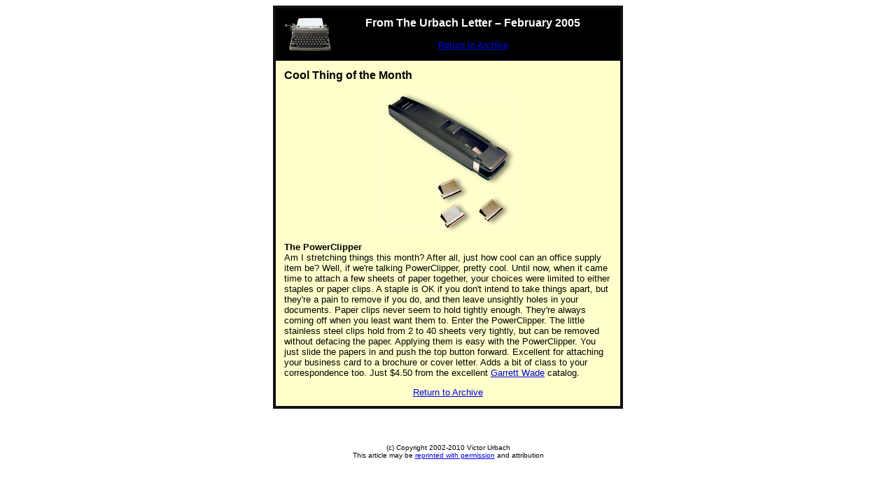

--- FILE ---
content_type: text/html
request_url: http://www.urbachletter.com/Archive/CTOM_0502_PowerClipper.htm
body_size: 2034
content:
<html>

<head>
<meta name="GENERATOR" content="Microsoft FrontPage 6.0">
<meta name="ProgId" content="FrontPage.Editor.Document">
<meta http-equiv="Content-Type" content="text/html; charset=windows-1252">

<!-- Change Article Title Here-->
<title>*** PowerClipper ***</title>

</head>

<body>
<div align="center">
<font face="Arial">
  <center>
  <table border="4" cellspacing="0" style="border-collapse: collapse" bordercolor="#111111" width="500" id="AutoNumber1" cellpadding="12">
    <tr>
      <td width="100%" bgcolor="#000000" align="center">
      <p align="center"><font color="#FFFFFF"><b><a href="http://www.UrbachLetter.com/Archive">
      <img border="0" src="TypewriterOnBlack_68x50.jpg" align="left" alt="Typewriter" width="68" height="50"></a>From The Urbach Letter – 
      
<!-- Change Issue Date Here -->
      February 2005<br>
 
      </b></font><font size="2"><br>
      <a href="http://www.UrbachLetter.com/Archive">Return to Archive</a></font></td>
    </tr>

    <tr>

<!-- Light Yellow Background for Sidebar Articles -->
      <td width="100%" bgcolor="#FFFFCC" dir="ltr">
                  <FONT face="arial, helvetica" size=2>
                <!-- Insert Article Body Here -->

                  </FONT>

                  <FONT face="arial, helvetica">

                  <p align="left"><b>Cool Thing of the Month</b></p>
                  </FONT>

                  <FONT face="arial, helvetica" size=2>

<font size="2" face="Arial">

<b>

<p align="center">
<img border="0" src="http://www.UrbachLetter.com/0502/PowerClipper_200x200.jpg" alt="Power Clip" width="200" height="200"></p>
</b>
<p><b>The PowerClipper</b><br>
Am I stretching things this month? After all, just how cool can an office supply 
item be? Well, if we're talking PowerClipper, pretty cool. Until now, when it 
came time to attach a few sheets of paper together, your choices were limited to 
either staples or paper clips. A staple is OK if you don't intend to take things apart, 
but they're a pain to remove if you do, and then leave unsightly holes in your 
documents. Paper clips never seem to hold tightly 
enough. They're always coming off when you least want them to. Enter the PowerClipper. The little stainless steel clips hold from 2 to 
40 sheets very 
tightly, but can be removed without defacing the paper. Applying them is easy 
with the PowerClipper. You just slide the papers in and push the top button 
forward. Excellent for attaching your business card to a brochure or cover 
letter. Adds a bit of class to your correspondence too. Just $4.50 from the 
excellent <a href="#" onClick='window.open("http://www.garrettwade.com/jump.jsp?lGen=detail&itemID=106610&itemType=PRODUCT&iMainCat=0&iSubCat=0&iProductID=106610","y","scrollbars=yes,menubar=no,resizable=yes"); return false;'>Garrett Wade</a> catalog.</p>


</font>


                <p class="MsoNormal" align="center"><a href="http://www.UrbachLetter.com/Archive">Return 
                to Archive</a></p>
                  </FONT>

      </td>
    </tr>
  </table>
  </center>
</div>

<p><center>&nbsp;<p><font size="1" face="Arial">(c) Copyright 2002-2010 Victor Urbach<br>This article </font><font size="1" face="Arial">may be <a href="&#109;&#097;&#105;&#108;&#116;&#111;&#058;&#114;&#101;&#112;&#114;&#105;&#110;&#116;&#064;&#117;&#114;&#098;&#097;&#099;&#104;&#108;&#101;&#116;&#116;&#101;&#114;&#046;&#099;&#111;&#109;	?subject=Reprint Request for The Urbach Letter">reprinted with permission</a> and attribution</font></p>
</p></font>
</center><script defer src="https://static.cloudflareinsights.com/beacon.min.js/vcd15cbe7772f49c399c6a5babf22c1241717689176015" integrity="sha512-ZpsOmlRQV6y907TI0dKBHq9Md29nnaEIPlkf84rnaERnq6zvWvPUqr2ft8M1aS28oN72PdrCzSjY4U6VaAw1EQ==" data-cf-beacon='{"version":"2024.11.0","token":"7c896c6d9a284ece91218c251935252b","r":1,"server_timing":{"name":{"cfCacheStatus":true,"cfEdge":true,"cfExtPri":true,"cfL4":true,"cfOrigin":true,"cfSpeedBrain":true},"location_startswith":null}}' crossorigin="anonymous"></script>
</body>

</html>